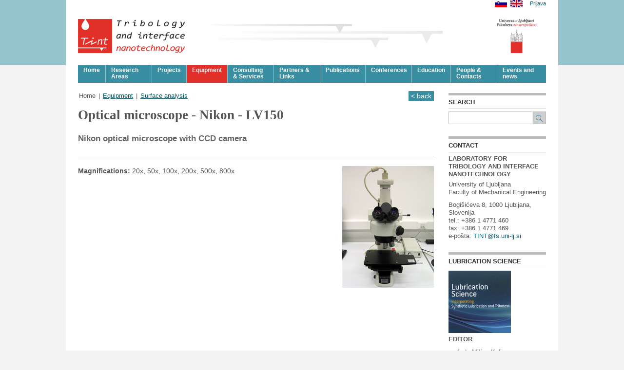

--- FILE ---
content_type: text/html; charset=UTF-8
request_url: https://www.tint.fs.uni-lj.si/en/equipment/surface_analysis/2015031210355533/optical_microscope__nikon__lv150/
body_size: 4514
content:
<!DOCTYPE html PUBLIC "-//W3C//DTD XHTML 1.0 Transitional//EN" "http://www.w3.org/TR/xhtml1/DTD/xhtml1-transitional.dtd">
<html xmlns="http://www.w3.org/1999/xhtml" xml:lang="en" lang="en">
<head>		
	<title>Optical microscope - Nikon - LV150 - Surface analysis - Equipment - Home</title>

	<meta http-equiv="content-type" content="text/html; charset=UTF-8" />
	<meta name="description" content="Laboratory for tribology and interface nanotechnology (L-TINT), with nearly 20 experts, is recognized domestically and worldwide for providing research and technological solutions in the fields of surface and interface nanotechnology, boundary lubrication and tribochemistry, for the development of functional surfaces and contact engineering and for management of friction and wear mechanisms in systems with conventional and nonconventional materials at nano and macro scale. With a leading role in the field of environmentally friendly, green lubrication technologies the TINT group can provide a comprehensive and effective sustainable treatment of the most demanding tribological problems in engineering systems.
" />
	<meta name="keywords" content="laboratory, analysis, friction, wear, lubrication, surfaces, interfaces, nanotechnology, tribology, sliding, green technology, tribochemistry" />
	<meta name="copyright" content="Copyright Arctur d. o. o. All rights reserved." />
	<meta name="author" content="Arctur d.o.o." />
	<meta content="width=device-width; initial-scale=0.6666; maximum-scale=1.0; minimum-scale=0.6666" name="viewport">
	<meta name="google-site-verification" content="ajEUNT6pjPzrjbhjaIV3xKw2jO-ZvSKwFyAaR0_rKqY" />
	<link rel="icon" type="image/x-icon" href="/favicon.ico?v2" />
	<link rel="shortcut icon" type="image/x-icon" href="/favicon.ico?v2" />
	
	<link rel="stylesheet" href="/css/style.css?v18" type="text/css" />
	<link rel="stylesheet" href="/css/datePicker.css" type="text/css" media="all" />
	<link rel="alternate" type="application/rss+xml" href="/rss/rss.php" title="Novice" />
	
	<!--[if IE 7]>
	<link href="/css/ie7.css" rel="stylesheet" type="text/css" media="all" />
	<![endif]-->
	<!--[if IE 8]>
	<link href="/css/ie8.css" rel="stylesheet" type="text/css" media="all" />
	<![endif]-->
	
	<script type="text/javascript" src="/flash/video/ufo.js"></script>
	<script type="text/javascript" src="/js/jquery-1.11.1.min.js"></script>
	<script type="text/javascript" src="/js/jquery.autocomplete.js"></script>
	<script type="text/javascript" src="/js/functions.js"></script>
   	<script type="text/javascript" src="/js/jquery_arctur.js?v13"></script>
   	<script type="text/javascript" src="/js/masonry.min.js"></script>
   	<script type="text/javascript" src="/js/shadowbox/shadowbox-2.0.js"></script>
	<script type="text/javascript" src="/js/shadowbox/skin/classic/skin.js"></script>
	<script type="text/javascript" src="/js/date.js"></script>
	<script type="text/javascript" src="/js/jquery.datePicker.js"></script>
	<script type="text/javascript" src="/js/jquery.carouFredSel-6.2.1-packed.js"></script>
	<!--<script type="text/javascript" src="//use.typekit.net/acr6sam.js"></script>-->
	<!--<script type="text/javascript">try{Typekit.load();}catch(e){}</script>-->
	
	<script type="text/javascript">		
		Shadowbox.loadSkin('classic', '/js/shadowbox/skin'); // use the "classic" skin
		Shadowbox.loadLanguage('eng', '/js/shadowbox/lang'); 
		Shadowbox.loadPlayer(['flv'], '/js/shadowbox/player'); // use img and qt players
		window.onload = Shadowbox.init;
	</script>
</head><body id="body-content">
	<div id="container-wrapper">
		<div id="container">
			<div id="header" class="header-eng">
					<em><a href="/en/">Tribologija in površinska nanotehnologija</a></em>

<div id="menu-area" class="menu-eng">
	<ul id="main-menu"><li class="menu-level1"><a class="menu-level1" href="/en/"><span class="menu-level1">Home</span></a></li><li id="m-m-1" class="menu-level1 menu-level1-no-children first"><a href="/en/research_areas/" class="menu-level1"><span class="menu-level1">Research Areas</span></a></li>
<li id="m-m-29" class="menu-level1 menu-level1-no-children" style="display:none;"><a href="/en/intro_eng/" class="menu-level1"><span class="menu-level1">Intro</span></a></li>
<li id="m-m-2" class="menu-level1 menu-level1-has-children"><a href="/en/projects/" class="menu-level1"><span class="menu-level1">Projects</span></a>
<ul class="menu-level2">
<li id="m-m-33" class="menu-level2 menu-level2-no-children first"><a href="/en/projects/current_projects/" class="menu-level2"><span class="menu-level2">Current projects</span></a></li>
<li id="m-m-34" class="menu-level2 menu-level2-no-children"><a href="/en/projects/past_projects/" class="menu-level2"><span class="menu-level2">Past projects</span></a></li>
</ul>
</li>
<li id="m-m-3" class="menu-level1 menu-level1-open menu-level1-has-children"><a href="/en/equipment/" class="menu-level1"><span class="menu-level1">Equipment</span></a>
<ul class="menu-level2">
<li id="m-m-24" class="menu-level2 menu-level2-no-children first"><a href="/en/equipment/tribology/" class="menu-level2"><span class="menu-level2">Tribology</span></a></li>
<li id="m-m-25" class="menu-level2 menu-level2-open menu-level2-no-children"><a href="/en/equipment/surface_analysis/" class="menu-level2"><span class="menu-level2">Surface analysis</span></a></li>
<li id="m-m-26" class="menu-level2 menu-level2-no-children"><a href="/en/equipment/lubricant_analyses/" class="menu-level2"><span class="menu-level2">Lubricant analyses</span></a></li>
<li id="m-m-28" class="menu-level2 menu-level2-no-children"><a href="/en/equipment/diagnostic_analyses/" class="menu-level2"><span class="menu-level2">Diagnostic analyses</span></a></li>
</ul>
</li>
<li id="m-m-4" class="menu-level1 menu-level1-has-children"><a href="/en/consulting_services/" class="menu-level1"><span class="menu-level1">Consulting &amp; Services</span></a>
<ul class="menu-level2">
<li id="m-m-35" class="menu-level2 menu-level2-no-children first"><a href="/en/consulting_services/consulting/" class="menu-level2"><span class="menu-level2">Consulting</span></a></li>
<li id="m-m-36" class="menu-level2 menu-level2-no-children"><a href="/en/consulting_services/measurements/" class="menu-level2"><span class="menu-level2">Measurements</span></a></li>
</ul>
</li>
<li id="m-m-5" class="menu-level1 menu-level1-has-children"><a href="/en/partners_links/" class="menu-level1"><span class="menu-level1">Partners &amp; Links</span></a>
<ul class="menu-level2">
<li id="m-m-6" class="menu-level2 menu-level2-no-children first"><a href="/en/partners_links/partners_in_slovenia_and_abroad/" class="menu-level2"><span class="menu-level2">Partners in Slovenia and abroad</span></a></li>
<li id="m-m-7" class="menu-level2 menu-level2-no-children"><a href="/en/partners_links/chair_for_tribology_and_maintenance_systems/" class="menu-level2"><span class="menu-level2">Chair for Tribology and Maintenance Systems</span></a></li>
<li id="m-m-8" class="menu-level2 menu-level2-no-children"><a href="/en/partners_links/laboratory_for_power_control_hydraulics_(lpkh)/" class="menu-level2"><span class="menu-level2">Laboratory for power-control hydraulics (LPKH)</span></a></li>
<li id="m-m-9" class="menu-level2 menu-level2-no-children"><a href="/en/partners_links/slovenian_society_for_tribology/" class="menu-level2"><span class="menu-level2">Slovenian Society for Tribology</span></a></li>
</ul>
</li>
<li id="m-m-10" class="menu-level1 menu-level1-has-children"><a href="/en/publications/" class="menu-level1"><span class="menu-level1">Publications</span></a>
<ul class="menu-level2">
<li id="m-m-43" class="menu-level2 menu-level2-no-children first"><a href="/en/publications/open_access/" class="menu-level2"><span class="menu-level2">Open Access</span></a></li>
<li id="m-m-11" class="menu-level2 menu-level2-no-children"><a href="/en/publications/papers/" class="menu-level2"><span class="menu-level2">Papers</span></a></li>
<li id="m-m-12" class="menu-level2 menu-level2-no-children" style="display:none;"><a href="#" class="menu-level2"><span class="menu-level2">Conferences</span></a></li>
<li id="m-m-13" class="menu-level2 menu-level2-no-children"><a href="/en/publications/books/" class="menu-level2"><span class="menu-level2">Books</span></a></li>
<li id="m-m-14" class="menu-level2 menu-level2-no-children"><a href="/en/publications/course_material/" class="menu-level2"><span class="menu-level2">Course material</span></a></li>
<li id="m-m-15" class="menu-level2 menu-level2-no-children"><a href="/en/publications/patents/" class="menu-level2"><span class="menu-level2">Patents</span></a></li>
<li id="m-m-16" class="menu-level2 menu-level2-no-children"><a href="/en/publications/phd_theses/" class="menu-level2"><span class="menu-level2">PhD theses</span></a></li>
</ul>
</li>
<li id="m-m-17" class="menu-level1 menu-level1-has-children"><a href="/en/conference/" class="menu-level1"><span class="menu-level1">Conferences</span></a>
<ul class="menu-level2">
<li id="m-m-18" class="menu-level2 menu-level2-no-children first"><a href="/en/conference/conference_polytrib/" class="menu-level2"><span class="menu-level2">Conference POLYTRIB</span></a></li>
<li id="m-m-19" class="menu-level2 menu-level2-no-children"><a href="/en/conference/conference_slotrib/" class="menu-level2"><span class="menu-level2">Conference SLOTRIB</span></a></li>
<li id="m-m-20" class="menu-level2 menu-level2-no-children"><a href="/en/conference/conference_ecotrib/" class="menu-level2"><span class="menu-level2">Conference ECOTRIB</span></a></li>
</ul>
</li>
<li id="m-m-22" class="menu-level1 menu-level1-has-children"><a href="/en/education/" class="menu-level1"><span class="menu-level1">Education</span></a>
<ul class="menu-level2">
<li id="m-m-32" class="menu-level2 menu-level2-no-children first" style="display:none;"><a href="/en/education/educational_news/" class="menu-level2"><span class="menu-level2">Educational news</span></a></li>
<li id="m-m-37" class="menu-level2 menu-level2-no-children"><a href="/en/education/1_level/" class="menu-level2"><span class="menu-level2">1. Bachelor</span></a></li>
<li id="m-m-38" class="menu-level2 menu-level2-no-children"><a href="/en/education/2_level/" class="menu-level2"><span class="menu-level2">2. Master</span></a></li>
<li id="m-m-40" class="menu-level2 menu-level2-no-children"><a href="/en/education/tribos_2 _level_international/" class="menu-level2"><span class="menu-level2">Joint European Master in Tribology of Surfaces and Interfaces - TRIBOS+</span></a></li>
<li id="m-m-39" class="menu-level2 menu-level2-no-children"><a href="/en/education/3_level/" class="menu-level2"><span class="menu-level2">3. PhD/Doctoral</span></a></li>
<li id="m-m-44" class="menu-level2 menu-level2-no-children"><a href="/en/education/greentribos_–_joint_european_doctorate_itn_ejd/" class="menu-level2"><span class="menu-level2">GreenTRIBOS – Joint European Doctorate ITN EJD</span></a></li>
</ul>
</li>
<li id="m-m-23" class="menu-level1 menu-level1-no-children"><a href="/en/people_contact/" class="menu-level1"><span class="menu-level1">People &amp; Contacts</span></a></li>
<li id="m-m-30" class="menu-level1 menu-level1-no-children" style="display:none;"><a href="/en/search/" class="menu-level1"><span class="menu-level1">Search</span></a></li>
<li id="m-m-21" class="menu-level1 menu-level1-has-children"><a href="/en/events_and__news/" class="menu-level1"><span class="menu-level1">Events and  news</span></a>
<ul class="menu-level2">
<li id="m-m-42" class="menu-level2 menu-level2-no-children first"><a href="/en/events_and__news/newsletter_archive/" class="menu-level2"><span class="menu-level2">Newsletter archive</span></a></li>
</ul>
</li>
<li id="m-m-31" class="menu-level1 menu-level1-no-children" style="display:none;"><a href="/en/lubrication_science_eng/" class="menu-level1"><span class="menu-level1">Lubrication Science</span></a></li>
<li id="m-m-9999" class="menu-level1 menu-level1-no-children" style="display:none;"><a href="/en/kolofon/" class="menu-level1"><span class="menu-level1">Kolofon</span></a></li>
</ul><script type="text/javascript">closeList("main-menu", "menu-level", 2)</script></div>

<a id="sign-in" target="_blank" href="http://tint.fs.uni-lj.si/ads">Prijava</a>


<a id="lang-eng" href="/en/" title="English">English</a>
<a id="lang-slo" href="/oprema/povrsinske_analize/" title="Slovensko">Slovensko</a>

			</div>		
			<div id="content">
				<div id="text-content-container">
					<div id="breadcrumbs"><a id="breadcrumbs-home" href="/en/">Home</a> | <a href="/en/equipment/" title="Equipment">Equipment</a> | <a href="/en/equipment/surface_analysis/" title="Surface analysis">Surface analysis</a></div>					<div id="back-to-list"><a href="javascript: history.back()" id="back-to">&lt; back</a></div>
					<h1>Optical microscope - Nikon - LV150</h1>
					<p class="abstract">Nikon optical microscope with CCD camera</p><a href="/mma/nikonopticnimikroskopge/2015030615141763/mid/" title="" target="_blank" rel="lightbox[2015030615141763]"><img id="photo-list-lead-image" src="/mma/nikonopticnimikroskopge/2015030615141763/min/equipment/" width="188" alt="" /></a><p><strong>Magnifications:</strong> 20x, 50x, 100x, 200x, 500x, 800x</p><div style="clear:both;"></div>				</div>
			</div>
			<div id="sidebar">
					
	<div id="search">
		<h2 class="sidebar-title">Search</h2><form id="search-mini-form" name="search-mini-form" action="/en/search/" method="post">	<input type="text" name="search-field" id="input-search-mini" class="disableAutoComplete" value="" />	<input class="input-submit" type="submit" value="" />	<input type="hidden" name="_submit_check" value="1" /></form>	</div>

	<div id="business-card">
		<h2 class="sidebar-title">Contact</h2><h2>Laboratory for tribology and interface nanotechnology</h2><p>University of Ljubljana<br />Faculty of Mechanical Engineering</p><p>Bogišićeva 8, 1000 Ljubljana, Slovenija<br />tel.: +386 1 4771 460<br />fax: +386 1 4771 469<br />e-pošta: <script type="text/javascript">mDec('WLQWCiv1xql0om1vl', 'WLQWCiv1xql0om1vl', '', '');</script></p>	</div>

	<div id="lubrication-science">
		<h2 class="sidebar-title">Lubrication Science</h2><a target="_blank" href="https://onlinelibrary.wiley.com/journal/15576833"><img src="/mma/lubricationsciencewileyurednikdrmkalin/2015030615141571/mid/lubricationScie/" alt="" /></a><p><strong>EDITOR</strong></p> <p>prof. dr. Mitjan Kalin<br /> <script type="text/javascript">mDec('plwmdq1ndolqCiv1xql0om1vl_', 'plwmdq1ndolqCiv1xql0om1vl', '', '');</script></p><p class="lub-enter-link"><a target="_blank" href="https://onlinelibrary.wiley.com/journal/15576833">See magazine...</a></p>	</div>

	<div id="news-sidebar">
		<h2 class="sidebar-title">News</h2>
		<ul class="news-list grid"><li class="grid-item"><span class="date">2025-12-22</span><h3><a href="/en/events_and__news/2025122209393692/2nd_patron_consortitum_meeting_&amp;_training/" title="2nd PATRON consortitum meeting &amp; Training">2nd PATRON consortitum meeting &amp; Training</a></h3></li><li class="grid-item"><span class="date">2025-10-07</span><h3><a href="/en/events_and__news/2025100714013993/50th_leedslyon_symposium_on_tribology_2025/" title="50th Leeds-Lyon Symposium on Tribology 2025">50th Leeds-Lyon Symposium on Tribology 2025</a></h3></li><li class="grid-item"><span class="date">2025-10-07</span><h3><a href="/en/events_and__news/2025100713562607/prof_dr_mitjan_kalin_receives_the_highest_academic_honor_in_the_field_of_tribology__the_asme_mayo_d_hersey_award/" title="Prof. Dr. Mitjan Kalin Receives the Highest Academic Honor in the Field of Tribology – the ASME Mayo D. Hersey Award">Prof. Dr. Mitjan Kalin Receives the Highest Academic Honor in the Field of Tribology – the ASME Mayo D. Hersey Award</a></h3></li><li class="grid-item"><span class="date">2025-10-07</span><h3><a href="/en/events_and__news/2025100713104580/conference_ecotrib_2025/" title="Conference ECOTRIB 2025">Conference ECOTRIB 2025</a></h3></li></ul><ul class="link-list"><li class="news-archive-link"><a href="/en/events_and__news/" title="Archive">Archive...</a></li></ul>	</div>

	<div id="banners-wrapper">
		<h2 class="sidebar-title">Links</h2>
		<ul id="banners-list"><li><a href="http://www.fs.uni-lj.si/" target="_blank"><img class="banner" src="/mma_bin.php?id=2022110714311804&amp;src=min&amp;set=banner" alt="" /></a></li><li><a href="http://www.uni-lj.si/" target="_blank"><img class="banner" src="/mma_bin.php?id=2015040713400678&amp;src=min&amp;set=banner" alt="" /></a></li></ul>	</div>
	
			</div>			
		</div>
		<div id="footer">
			<p>Copyright TINT 2015 Powered by <a href="/en/kolofon/">Arctur</a></p>		</div>		
	</div>
	<script>
  (function(i,s,o,g,r,a,m){i['GoogleAnalyticsObject']=r;i[r]=i[r]||function(){
  (i[r].q=i[r].q||[]).push(arguments)},i[r].l=1*new Date();a=s.createElement(o),
  m=s.getElementsByTagName(o)[0];a.async=1;a.src=g;m.parentNode.insertBefore(a,m)
  })(window,document,'script','https://www.google-analytics.com/analytics.js','ga');

  ga('create', 'UA-81410866-1', 'auto');
  ga('send', 'pageview');

</script><script defer type="text/javascript" src="https://services.arctur.si/js/cookieLaw.php?lng=eng&amp;bgColor=5B5B5B&amp;bgButtonColor=BA2422&amp;color=FFFFFF&amp;buttonPos=&amp;gm=true&amp;fb=true&amp;yt=true&amp;vimeo=true&amp;refuse=true"></script></body>
</html>

--- FILE ---
content_type: text/css
request_url: https://www.tint.fs.uni-lj.si/css/style.css?v18
body_size: 9054
content:
/* 
 *  Table Of Sections
 *
 *  1. Reset
 *  2. Basic Elements
 *  3. Generic Classes
 *  4. Header
 *  5. Content
 *  6. Sidebar
 *  7. Footer
 *  8. Navigation
 *  9. Forms
 * 10. Modules
 * 11. Print styles
 *
 */

@media screen, projection {

	/* Reset  - do NOT modify!
	-------------------------------------*/
	html, body, div, span, applet, object, iframe,
	h1, h2, h3, h4, h5, h6, p, blockquote, pre,
	a, abbr, acronym, address, big, cite, code,
	del, dfn, em, img, ins, kbd, q, s, samp,
	small, strike, strong, sub, sup, tt, var,
	b, u, i, center,
	dl, dt, dd, ol, ul, li,
	fieldset, form, label, legend,
	table, caption, tbody, tfoot, thead, tr, th, td,
	article, aside, canvas, details, embed, 
	figure, figcaption, footer, header, hgroup, 
	menu, nav, output, ruby, section, summary,
	time, mark, audio, video {
		margin: 0;
		padding: 0;
		border: 0;
		font-size: 100%;
		font: inherit;
		vertical-align: baseline;
	}
	/* HTML5 display-role reset for older browsers */
	article, aside, details, figcaption, figure, 
	footer, header, hgroup, menu, nav, section {
		display: block;
	}
	body {
		line-height: 1;
	}
	ol, ul {
		list-style: none;
	}
	blockquote, q {
		quotes: none;
	}
	blockquote:before, blockquote:after,
	q:before, q:after {
		content: '';
		content: none;
	}
	table {
		border-collapse: collapse;
		border-spacing: 0;
	}
	
	sup {
		vertical-align: super;
		font-size: 70%;
	}

	sub {
		vertical-align: sub;
		font-size: 70%;
	} 		




	/* Basic Elements
	-------------------------------------*/
	html, body { height: 100%; }

	body {
		font-family: Arial,​Verdana,​sans-serif;
		font-weight: 400;
		font-size: 62.5%; /* 1em = 10px */
		line-height: 1.5em;
		color: #545454;
		background: #f3f3f3 url('../images/backgrounds/bgnd-vertical_line.jpg') left top repeat-x;	
	}
	
	strong { font-weight: bold; }
	
	em { font-style: italic; }
	
	#container-wrapper {
		margin: 0 auto;
		width: 1010px;
		position: relative;
		padding: 0px;
		font-size: 1.4em;
		line-height: 1.5em;		
		letter-spacing: 0px;
	}
	
	#container {
		float: left;
		width: 960px;
		padding: 0px 25px 0px 25px;		
		background: white;
	}
	

	/* Generic Classes
	-------------------------------------*/

	/* --- Photo list --- */
	
	.photo-list {
		float: left;
		width: 100%;
		margin-top: 10px;
	}

	.photo-list .item {
		width: 198px; 
		float: left;
		background: none repeat scroll 0 0 #f7f7f7;
		margin: 0 20px 20px 0;
		padding: 10px 5px 0 5px;
		text-align: center;
	}
	
	.photo-list dt {
		clear: both;
		width: 100%;
	}
	
	#content .photo-list dt h2 {
		font-size: 1.2em;
		padding: 0px 0px 10px 0px;
	}
	
	#text-content-container dt h2 a:link, #text-content-container dt h2 a:visited, #text-content-container dt h2 a:hover, #text-content-container dt h2 a:active {
		text-decoration: none;
	}
	
	#text-content-container dt h2 a:hover { color: #333; }

	.photo-list dd.picture { width: 100%; margin-bottom: 5px; }
	#text-content-container .photo-list dd.picture img { max-height: 120px; }

	.photo-list dd.summary { width: 100%; }
	#text-content-container .photo-list dd.summary p { text-align: center; }
	#text-content-container .photo-list dd.summary a { color: #545454; text-decoration: none;}

	.photo-list dd.clearer { margin-bottom: 0px; }

	#photo-list-lead-image {
		float: right;
		margin: 0 0 3px 25px;
	}


	/* --- Messages --- */

	.error {
		display: block;
		color: #B90000;
		font-weight: bold;
		margin: 1em 0
	}

	.notice {
		display: block;
		color: #00A600;
		font-weight: bold;
		margin: 1em 0
	}


	/* --- Other --- */

	img.left {
		float: left;
		margin: 4px 15px 4px 0px;
	}

	img.right {
		float: right;
		margin: 4px 0px 4px 15px;
	}

	/* use to clear floats */
	.clearer {
		clear: both;
		display: block;
		height: 1px;
		margin-bottom: -1px;
		font-size: 1px;
		line-height: 1px
	}

	.hidden { display: none }
	
	.break-word { word-wrap: break-word; }
	
	.group:after {
		content: ".";
		display: block;
		height: 0;
		clear: both;
		visibility: hidden;
	}




	/* Header
	-------------------------------------*/
	#header {
		position: relative;
		float: left;
		width: 100%;
		height: 171px;
		background: url('../images/backgrounds/bgnd-header.jpg') 240px 39px no-repeat;
	}
	
	#header h1, #header em {
		position: relative;
		float: left;
		width: 221px;
		height: 70px;
		display: block;
		margin: 39px 0px 0px 0px;
	}

	#header h1 a:link, #header h1 a:visited, #header h1 a:hover, #header h1 a:active,
	#header em a:link, #header em a:visited, #header em a:hover, #header em a:active {
		background: url('../images/backgrounds/logo-slo.png') left top no-repeat;
		display: block;
		width: 100%;
		height: 100%;
		text-indent: -9999px;
		overflow: hidden;
	}
	
	#header.header-eng h1 a:link, #header.header-eng h1 a:visited, #header.header-eng h1 a:hover, #header.header-eng h1 a:active,
	#header.header-eng em a:link, #header.header-eng em a:visited, #header.header-eng em a:hover, #header.header-eng em a:active {
		background-image: url('../images/backgrounds/logo-eng.png');
	}
	
	#menu-area {
		position: relative;
		float: left;
		width: 100%;
		margin-top: 24px;
		height: 37px;
		background: #398fa1;
		top: 0px;
		left: 0px;
		z-index: 10;
	}
	
	a#lang-eng:link, a#lang-eng:visited, a#lang-eng:hover, a#lang-eng:active,
	a#lang-slo:link, a#lang-slo:visited, a#lang-slo:hover, a#lang-slo:active {
		display: block;
		width: 25px;
		height: 15px;
		overflow: hidden;
		text-indent: -9999px;
		position: absolute;
		top: 0px;
		right: 48px;
		background: url('../images/backgrounds/bgnd-flag-eng.png') left bottom no-repeat;
	}
	
	a#lang-slo:link, a#lang-slo:visited, a#lang-slo:hover, a#lang-slo:active {
		background-image: url('../images/backgrounds/bgnd-flag-slo.png');
		right: 80px;
	}
	
	a#sign-in:link, a#sign-in:visited, a#sign-in:hover, a#sign-in:active {
		position: absolute;
		top: 2px;
		right: 0px;
		color: #045667;
		text-decoration: none;
		font-size: 0.8em;
		line-height: 1em;
	}
	
	a#sign-in:hover { text-decoration: underline; }

	/* Entry
	-------------------------------------*/
	
	#entry {
		float: left;
		width: 730px;
		padding: 20px 0px 20px 0px;
	}	
	
	#intro-wrapper {
		float: left;
		width: 100%;
		height: 400px;
		background: white;
	}
	
	#intro {
		position: relative;
		float: left;
		width: 730px;
		height: 400px;
		overflow: hidden;
	}
	
	.slide {
		position: relative;
		float: left;
		width: 730px;
		height: 400px;
	}
	
	.slide-text {
		position: absolute;
		padding: 11px 15px 15px 15px;
		width: 700px;
		background: #E12F29;
		bottom: 0px;
		left: 0px;
		z-index: 2;
	}
	
	.slide-text h2 {
		float: left;
		width: 100%;
		font-weight: 400;
		font-size: 1.75em;
		line-height: 1.1em;
		margin-bottom: 8px;			
		font-family: ​Georgia, "Times New Roman",​ serif;
	}
	
	.slide-text p {
		float: left;
		width: 100%;
		font-size: 1em;
		line-height: 1.5em;
		text-align: justify;
	}
	
	.slide-text h2 a:link, .slide-text h2 a:visited, .slide-text h2 a:hover, .slide-text h2 a:active {
		color: white;
		text-decoration: none;
	}
	
	.slide-text a:link, .slide-text a:visited, .slide-text a:hover, .slide-text a:active {
		color: white;
		text-decoration: none;
	}
	
	#news-area {
		position: relative;
		float: left;
		width: 730px;
		padding: 25px 0px 0px 0px;
	}
		
	#entry .news-list {
		float: left;
		width: 100%;
	}
	
	#entry .news-list li {
		float: left;
		padding: 0px 15px 0px 15px;
		width: 335px;
		padding-bottom: 25px;
	}
	
	#entry .news-list li.clearer {
		float: left;
		width: 100%;
		padding: 0px;
	}
	
	#entry .news-list a.news-img {
		position: relative;
		display: block;
		z-index: 4;
		float: right;
	}
	
	#entry .news-list img {
		float: right;
		max-width: 130px;
		margin: 4px 0px 5px 15px;
		z-index: 3;
		display: block;
	}
	
	#entry .news-list h3 {
		position: relative;
		font-family:	Georgia,​"Times New Roman",​Times,​serif;
		font-weight: 700;
		font-size: 1em;
		line-height: 1.3em;
		padding: 0px 0px 2px 0px;
	}	
	
	#entry .news-list h3 a:link, #entry .news-list h3 a:visited, #entry .news-list h3 a:hover, #entry .news-list h3 a:active {
		color: #045667;
		text-decoration: none;
	}
	
	#entry .news-list h3 a:hover { color: #333; }
	
	#entry .news-list p {
		font-size: 1em;
		line-height: 1.5em;
		text-align: justify;
	}
	
	#entry .news-list p.news-more { padding-bottom: 0px; }
	
	.news-list p.news-more a:link, .news-list p.news-more a:visited, .news-list p.news-more a:hover, .news-list p.news-more a:active {
		color: #c6c6c6;
		text-decoration: underline;
	}
	
	.news-list p.news-more a:hover { color: #333; }

	img.nws-item {
		float: right;
		margin: 6px 0px 4px 15px;
	}


	/* Content
	-------------------------------------*/

	#content {
		float: left;
		width: 730px;
		padding: 20px 0px 20px 0px;
		line-height: 1.5em;
	}

	#content h1 {
		float: left;
		width: 100%;
		font-family: ​Georgia, "Times New Roman",​ serif;
		font-weight: 700;
		font-size: 1.9em;
		line-height: 1em;
		margin-bottom: 23px;
		letter-spacing: 0px;
	}
	
	#content h2, #content h4 {
		font-family: ​Georgia, "Times New Roman",​ serif;
		font-weight: 400;
		font-size: 1.55em;
		line-height: 1.1em;
		margin: 0px 0px 0px 0px;
		color: #045667;
	}
	
	#content h2.title, #content h5 {
		font-family: ​Georgia, "Times New Roman",​ serif;
		float: left;
		border-bottom: 1px solid #545454;
		margin: 0px 0px 15px 0px;
		width: 100%;
		color: #333;
		font-size: 1.7em;
	}
	
	#content h2.artical-title a:link, #content h2.artical-title a:visited, #content h2.artical-title a:hover, #content h2.artical-title a:active {
		color: #333;
		text-decoration: none;
	}
	
	#content h2.artical-title a:hover { color: #398fa1; }
	
	#content h2.submodul-title {
		border-top: 1px solid #cececf;
		margin: 13px 0px 3px 0px;
		padding-top: 25px;
	}

	#text-content-container { position: relative;}
	
	#text-content-container h3 { 
		font-size: 1.2em; 
	}

	#text-content-container p {
		padding-bottom: 1em;
		text-align: justify;
	}
	
	#text-content-container p.abstract {
		font-size: 1.2em;
		line-height: 1.5em;
		padding: 0px 0px 23px 0px;
		border-bottom: 1px solid #cdcdce;
		margin-bottom: 20px;
		font-family:	Georgia,​"Times New Roman",​Times,​serif;
		font-weight: 700;
		color: #666;		
		text-align: justify;
	}	
	
	#text-content-container p.arch-abstract {
		font-size: 1em;
	}
	
	#text-content-container p.no-line { 
		border: none; 
		padding-bottom: 0px;
	}

	#text-content-container a:link, #text-content-container a:visited, #text-content-container a:hover, #text-content-container a:active {
		color: #045667;
		text-decoration: underline;
	}
	
	#text-content-container a:hover { text-decoration: none; }
	
	#back-to-list {
		float: right;
	}
	
	#text-content-container a#back-to:link, 
	#text-content-container a#back-to:visited, 
	#text-content-container a#back-to:hover, 
	#text-content-container a#back-to:active {
		float: right;
		color: white;
		text-decoration: none;
		margin-top: -36px;
		background: #398fa1;
		padding: 0px 5px 0px 5px;
	}
	
	#text-content-container a#back-to:hover { background: #e12f29; }


	/* --- video --- */

	span.video-placeholder {
		clear: both;
		padding: .7em 0px .7em 0px;
		display: block;
	}


	/* --- unsorted list --- */

	#text-content-container ul { padding-bottom: 1em; }
	#text-content-container ul ul { margin-left: 1.5em; padding-top: 1em;}

	#text-content-container ul li {
		margin-bottom: 5px;
		list-style-type: square;
		list-style-position: outside;
		margin-left: 15px;
	}
	
	#text-content-container ul.news-archive { 
		float: left;
		width: 100#;
	}
	
	#text-content-container ul.news-archive li { 
		list-style-type: none; 
		padding: 0px;
		margin: 0px 0px 10px 0px;
	}
	
	#text-content-container ul.news-archive h2 a:link, #text-content-container ul.news-archive h2 a:visited,
	#text-content-container ul.news-archive h2 a:hover, #text-content-container ul.news-archive h2 a:active {
		text-decoration: none;
	}
	
	#text-content-container ul.news-archive h2 a:hover { text-decoration: underline; }
	
	#text-content-container ul.news-archive li img {
		float: right;
		margin-left: 15px;
		max-width: 130px;
	}
	
	#text-content-container ul.nws32 h2 { font-size: 1.4em; }
	
	#people {
		width: 370px;
		float: left;
		margin-right: 30px;
	}
	
	#map {
		margin-top: -24px;
		width: 330px;
		float: left;
	}
	
	#map p { padding-bottom: 0px; }
	
	#text-content-container ul.modul-list, #text-content-container ul.modul-list li {
		float: left;
		width: 100%;
		/* width: 882px; */
	}
	
	#text-content-container ul.modul-list li {
		list-style-type: none;
		padding: 0px 0px 0px 0px;
		margin: 0px 0px 15px 0px;
	}
	
	#text-content-container ul.education li { margin-bottom: 10px; }
	
	#text-content-container ul.modul-list li img {
		float: right;
		margin: 4px 0px 0px 15px;
		max-width: 130px;
	}
	
	#text-content-container ul.modul-list li h2 a:link, #text-content-container ul.modul-list li h2 a:visited,
	#text-content-container ul.modul-list li h2 a:hover, #text-content-container ul.modul-list li h2 a:active {
		text-decoration: none;
		color: #045667;
	}
	
	#text-content-container ul.modul-list li h2 a:hover { text-decoration: underline ; }
	
	#text-content-container ul.modul-list li p { padding: 4px 0px 0px 0px; }
	
	#text-content-container ul.modul-list li p a:link, #text-content-container ul.modul-list li p a:visited, 
	#text-content-container ul.modul-list li p a:hover, #text-content-container ul.modul-list li p a:active {
		color: #545454;
		text-decoration: none;
	}
	
	#text-content-container ul.submodul-list li { padding-bottom: 5px; }
	
	#text-content-container ul.submodul-list li a:link, #text-content-container ul.submodul-list li a:visited, 
	#text-content-container ul.submodul-list li a:hover, #text-content-container ul.submodul-list li a:active {
		text-decoration: none;
	}
	
	#text-content-container ul.submodul-list li a:hover { text-decoration: underline; }
	
	#text-content-container ul.submodul-list li.top-ten-more, #text-content-container ul.submodul-list li.top-ten-less { list-style-type: none; }
	
	#text-content-container ul.submodul-list li.other-ten, #text-content-container ul.submodul-list li.top-ten-less {
		display: none;
	}
	
	#text-content-container ul.artical-list { padding-bottom: 0px; }
	
	#text-content-container ul.artical-list li { 
		margin-left: 0px;
		list-style-type: none;
		padding-bottom: 5px;
		margin-left: 46px;
	}
	
	#text-content-container ul#slotrib-list li { margin-left: 0px; }
	
	#text-content-container h2.artical-title { margin-bottom: 0px; }
	
	#text-content-container ul.artical-list h3 {
		font-size: 1.1em;
		line-height: 1em;
		margin-bottom: 5px;
		font-weight: bold;
		color: #045667;
	}
	
	#text-content-container ul.artical-list h3 span {
		font-weight: normal;
		color: #545454;
		font-size: 0.9em;
	}
	
	#text-content-container ul.artical-list h3 a:link, #text-content-container ul.artical-list h3 a:visited,
	#text-content-container ul.artical-list h3 a:hover, #text-content-container ul.artical-list h3 a:active {
		text-decoration: none;
	}
	
	#text-content-container ul.artical-list h3 a:hover { text-decoration: underline; }
	
	#text-content-container ul.artical-list p {
		font-size: 1em;
		line-height: 1em;
	}
	
	#text-content-container #people ul.modul-list li { margin-bottom: 5px; }
	
	#text-content-container #people ul.modul-list h2, #text-content-container ul.education h2 {
		font-size: 1.4em;
	}
	
	/* --- numbered list --- */

	#text-content-container ol { padding-bottom: 1em; }

	#text-content-container ol li {
		margin-bottom: 0px;
		list-style-type: decimal;
		list-style-position: inside;
	}


	/* --- Attachments list --- */

	#text-content-container ul.attachments-list li { list-style-type: none; }


	/* --- tables --- */

	#text-content-container table th {
		padding: .3em .5em;
		border: 1px solid #999;
		font-weight: bold;
		text-align: left;
	}

	#text-content-container table td {
		padding: .3em .5em;
		border: 1px solid #999;
	}

	#text-content-container table caption {
		margin-bottom: .3em;
		text-align: left;
		font-weight: bold;
	}


	/* --- Icons in content --- */

	#text-content-container a.lipdf {
		padding: .2em 0 .1em 19px;
		background: transparent url(../images/pdf.gif) 0% .2em no-repeat;
	}

	#text-content-container a.lidoc {
		padding: .2em 0 .1em 19px;
		background: transparent url(../images/doc.gif) 0% .2em no-repeat;
	}

	#text-content-container a.lixls,
	#text-content-container a.lixlsx {
		padding: .2em 0 .1em 19px;
		background: transparent url(../images/xls.gif) 0% .2em no-repeat;
	}

	#text-content-container a.lippt {
		padding: .2em 0 .1em 19px;
		background: transparent url(../images/ppt.gif) 0% .2em no-repeat;
	}

	#text-content-container a.lizip {
		padding: .2em 0 .1em 19px;
		background: transparent url(../images/zip.gif) 0% .2em no-repeat;
	}

	#text-content-container a.liai {
		padding: .2em 0 .1em 19px;
		background: transparent url(../images/ai.gif) 0% .2em no-repeat;
	}

	#text-content-container a.liexe {
		padding: .2em 0 .1em 19px;
		background: transparent url(../images/exe.gif) 0% .2em no-repeat;
	}

	#text-content-container a.liimage {
		padding: .2em 0 .1em 19px;
		background: transparent url(../images/file.gif) 0% .2em no-repeat;
	}


	/* --- Search results --- */

	#search-main-form { margin-bottom: 1em }

	#text-content-container .search-results-row a:link, #text-content-container .search-results-row a:visited, #text-content-container .search-results-row a:hover, #text-content-container .search-results-row a:active {
		font-size: 1em;
		font-weight: bold;
		color: black;
	}

	#text-content-container .search-results-row a:visited { color: #666 }

	.search-results-url {
		display: block;
		width: 100%;
		font-size: .9em;
		word-break: break-all;
		color: #045667;
	}
	
	#text-content-container ul.pagging {
		float: left;
		width: 100%;
		padding-bottom: 20px;
	}
	
	#text-content-container ul.pagging li {
		border: 1px solid #333;
		float: left;
		list-style-type: none;
		margin: 0px 1px 0px 0px;
		padding: 0px;
	}
	
	#text-content-container ul.pagging li a:link, #text-content-container ul.pagging li a:visited, #text-content-container ul.pagging li a:hover, #text-content-container ul.pagging li a:active {
		float: left;
		text-decoration: none;
		padding: 5px 5px 4px 5px;
		background: #398fa1;
		color: white;
	}
	
	#text-content-container ul.pagging li.active a:link, #text-content-container ul.pagging li.active a:visited, 
	#text-content-container ul.pagging li.active a:hover, #text-content-container ul.pagging li.active a:active,
	#text-content-container ul.pagging li a:hover{ background: #e12f29; }


	/* --- Photogallery --- */

	#photo-gallery-container { 
		float: left;
		width: 100%;
		margin: 1em 0;
	}

	.photo-gallery-item {
		position: relative;
		float: left;
		width: 147px;
		padding: 7px;
		margin-right: 7px;
		margin-bottom: 7px;
		-webkit-box-shadow: 1px 1px 4px #AAAAAA;
		border-radius: 3px;
		-webkit-border-radius: 3px;
		text-align: center;
	}

	.photo-gallery-item img.photo-gallery { margin: 0 auto }

	#text-content-container .photo-gallery-item p {
		margin-top: .7em;
		text-align: left;
		line-height: 1.1;
		font-size: .95em;
		overflow: hidden;
	}

	.photo-gallery-item p strong { display: block }
	
	
	.module-sidebar {
		float: right;
		width: 218px;
		padding: 24px 0px 35px 20px;
		background: #efeeee;
		margin: 3px 0px 25px 0px;
		border-left: 20px solid white;
		color: #585858;
	}
	
	#text-content-container .module-sidebar img {
		float: left;
		margin-bottom: 18px;
		max-width: 200px;
		padding-right: 18px;
	}
	
	#text-content-container .module-sidebar.members img {
		max-width: 150px;
		padding-left: 25px;
	}	
	
	#text-content-container .module-sidebar div.subitem ul li {margin-bottom: 5px;}	
	
	.subitem {
		float: left;
		width: 200px;
		padding: 0px 18px 25px 0px;
		padding-bottom: 20px;
		font-size: 0.9em;
		line-height: 1.2em;
	}
	
	.subitem h3 {
		float: left;
		width: 100%;
		text-transform: uppercase;
		font-family:	Georgia,​"Times New Roman",​Times,​serif;
		font-weight: 700;
		border-bottom: 1px solid #cdcdce;		
		padding: 0px 18px 2px 0px;
		margin-bottom: 2px;
	}
	
	#text-content-container .subitem p { 
		float: left;
		width: 100%;
		padding-bottom: 0px; 
	}
	
	#text-content-container .subitem p a:link, #text-content-container .subitem p a:visited, #text-content-container .subitem p a:hover, #text-content-container .subitem p a:active,
	#text-content-container .subitem li a:link, #text-content-container .subitem li a:visited, #text-content-container .subitem li a:hover, #text-content-container .subitem li a:active {
		color: #585858;
		text-decoration: none;
	}
	
	#text-content-container .subitem p a:hover, #text-content-container .subitem li a:hover { 
		color: #398fa1; 
		text-decoration: underline;
	}
	
	#text-content-container #graForm {
		float: left;
		width: 100%;
		padding: 0px 0px 20px 0px;
		margin: 0px;
	}
	
	#text-content-container #graForm label {
		float: left;
		width: 100%;	
		padding: 4px 0px 2px 0px;
	}
	
	#text-content-container #graForm input {
		float: left;
		width: 188px;
		padding: 4px 5px;
		clear: both;
		border: 1px solid #cdcdce;
	}
	
	#text-content-container #graForm input.input-submit {
		width: 200px;
		margin: 10px 0px 0px 0px;
		padding: 4px 5px;
	}
	
	#text-content-container p.error-note { 
		color: #e12f29; 
		padding-top: 5px;
		text-align: left;
		float: left;
		width: 100%;
	}
	
	#material {
		float: left;
		width: 100%;
		margin-bottom: 30px;
	}
	
	#text-content-container #material ul {
		float: left;
		width: 100%;
		padding-bottom: 0px;
	}
	
	#text-content-container #material p {
		float: left;
		width: 100%;
		padding-bottom: 0px;
	}
	
	#text-content-container #material ul li {
		list-style-type: none;
		margin: 0px 0px 0px 0px;
		float: left; 
		width: 100%;
		padding: 0px 0px 5px 0px;
	}
	
	#text-content-container #material ul ul {
		margin-left: 4%;
		width: 96%;
		padding-top: 5px;
	}	
	
	#text-content-container #material h3 {
		float: left;
		font-weight: 700;
		margin-bottom: 0px;
		padding: 0 0px 0px 0;
		text-transform: uppercase;
		width: 100%;		
		font-size: 1.1em;
	}
	
	#text-content-container #material h3 a:link, #text-content-container #material h3 a:visited, #text-content-container #material h3 a:hover, #text-content-container #material h3 a:active {
		text-decoration: none;
	}
	
	#text-content-container #material h3 a:hover { text-decoration: underline; }
	
	#text-content-container #material div { 
		display: none; 
		float: left;
		width: 100%;
	}
	
	#text-content-container .subitem ul { padding: 0px; }
	
	#text-content-container img { max-width: 802px; }
	
	#trib-info {
		float: left;
		width: 100%;
		text-align: center;
		padding-bottom: 20px;
	}
	
	.trib-img {
		margin: 20px auto 20px auto;
	}
	
	#text-content-container #trib-info p.trib-subtitle { 
		color: #545454; 
		border-top: 1px solid #545454;
		border-bottom: 1px solid #545454;
		margin: 10px 0px 20px;
		padding: 5px 0px;
	} 
	
	#text-content-container #trib-info p {
		text-align: center;
		padding-bottom: 0px;
	}


	/* Sidebar
	-------------------------------------*/
	
	#sidebar {
		float: left;
		padding: 15px 0px 0px 0px;
		width: 200px;
		margin-left: 30px;
	}
	
	#sidebar h2.sidebar-title {
		text-transform: uppercase;
		padding: 6px 0px 5px 0px;
		font-weight: 700;
		border-bottom: 1px solid #bbb;
		border-top: 5px solid #bbb;		
		margin-bottom: 5px;
		color: #333;
	}
	
	#business-card {
		float: left;
		width: 200px;
		font-size: 0.9em;
		line-height: 1.3em;
		color: #545454;
		padding: 5px 0px 0px 0px;
		margin-bottom: 10px;
	}
	
	#business-card a:link, #business-card a:visited, #business-card a:hover, #business-card a:active {
		color: #045667;
		text-decoration: none;
	}
	
	#business-card a:hover { text-decoration: underline; }
	
	#business-card h2 {
		float: left;
		width: 100%;
		text-transform: uppercase;
		margin-bottom: 5px;
		font-weight: 700;
	}
	
	#business-card p {
		float: left;
		width: 100%;
		margin-bottom: 10px;	
	}
	
	#search { 
		float: left;
		width: 200px;
		font-size: 0.9em;
		line-height: 1.3em;
		color: #545454;
		padding: 5px 0px 0px 0px;
		margin-bottom: 20px;
	}

	#search-mini-form input.input-submit {
		float: left;
		width: 27px;
		height: 26px;
		background: #cecece url('../images/backgrounds/bgnd-search-submit.png') center 6px no-repeat;
		margin: 0px;
		border: 1px solid #bbb;
		border-radius: 0px;
		-webkit-border-radius: 0px;			
		padding: 0px;
		margin: 0px 0px 0px 1px;
	}
	
	#search-mini-form input.input-submit:hover { 
		background-color: #398fa1; 
		background-position: center -39px;
		border-color: #398fa1;
	}

	#input-search-mini {
		float: left;
		width: 150px;
		padding: 4px 10px 3px 10px;
		height: 17px;
		background: white;
		border: 1px solid #bbb;
		font-size: 0.9em;
		line-height: 1em;
		border-radius: 0px;
		-webkit-border-radius: 0px;		
	}	
	
	#lubrication-science {
		float: left;
		width: 200px;
		font-size: 0.9em;
		line-height: 1.3em;
		color: #545454;
		padding: 5px 0px 0px 0px;
		margin-bottom: 20px;
	}
	
	#lubrication-science p {
		float: left;
		width: 100%;
		margin-bottom: 10px;	
	}
	
	#lubrication-science img {
		margin-bottom: 5px;
	}
	
	#lubrication-science a:link, #lubrication-science a:visited, #lubrication-science a:hover, #lubrication-science a:active {
		color: #545454;
		text-decoration: none;
	}
	
	#lubrication-science p.lub-enter-link { margin-bottom: 0px; }
	
	#lubrication-science p.lub-enter-link a:link, #lubrication-science p.lub-enter-link a:visited, #lubrication-science p.lub-enter-link a:hover, #lubrication-science p.lub-enter-link a:active {
		color: #045667;
		text-decoration: none;
	}
	
	#lubrication-science p.lub-enter-link a:hover { text-decoration: underline; }
	
	#news-sidebar {
		float: left;
		width: 200px;
		font-size: 0.9em;
		line-height: 1.3em;
		color: #545454;
		padding: 5px 0px 0px 0px;
		margin-bottom: 20px;	
	}
	
	#news-sidebar .news-list, #news-sidebar .news-list li, .link-list, .link-list li {
		float: left;
		width: 100%;
	}
	
	#news-sidebar .news-list li {
		padding-bottom: 15px;
	}
	
	#news-sidebar .news-list span { text-decoration: underline; }
	
	#news-sidebar .news-list li a:link, #news-sidebar .news-list li a:visited, #news-sidebar .news-list li a:hover, #news-sidebar .news-list li a:active {
		color: #545454;
		text-decoration: none;
	}
	
	#news-sidebar .news-list li a:hover { color: #333; }
		
	.link-list li a:link, .link-list li a:visited, .link-list li a:hover, .link-list li a:active {
		color: #045667;
		text-decoration: none;
	}
	
	.link-list li a:hover { text-decoration: underline; }
	
	#banners-wrapper {
		float: left;
		width: 200px;
		font-size: 0.9em;
		line-height: 1.3em;
		color: #545454;
		padding: 5px 0px 0px 0px;
		margin-bottom: 20px;
	}
	
	#banners-list {
		float: left;
		width: 100%;
		display: flex;
		flex-wrap: wrap;
	}
	
	#banners-list li {
		float: left;
		margin: 0px 0 10px 0px;
		flex: 0 0 50%;
		max-width: 50%;
	}
	
	#banners-list li a {
		display: flex;
    	justify-content: center;
	}

	#banners-list li img {
		max-width: 95%;
	}

	
	/* Footer
	-------------------------------------*/
	
	#footer {
		float: left;
		width: 100%;
		padding: 0px 0px 0px 0px;
		margin: 0px;
		background: url('../images/backgrounds/bgnd-footer.png') right top no-repeat;
	}
	
	#footer p {
		float: left;
		width: 100%;
		padding: 17px 0px 15px 0px;
		color: #348b9e;
		font-size: 0.9em;
		line-height: 1.1em;
		text-align: center;
	}
	
	#footer p a:link, #footer p a:visited, #footer p a:hover, #footer p a:active {
		color: #348b9e;
		text-decoration: none;
	}
	
	#footer p a:hover { text-decoration: underline; }


	/* Navigation
	-------------------------------------*/

	/* --- Breadcrumbs --- */
	
	#breadcrumbs {
		float: left;
		width: 100%;
		color: #545454;
		font-size: 0.9em;
		line-height: 1em;
		padding-bottom: 20px;
	}

	#breadcrumbs a:link, #breadcrumbs a:visited, #breadcrumbs a:hover, #breadcrumbs a:active {
		color: #045667;
		text-decoration: underline;
		padding: 0px 2px;
	}
	
	#breadcrumbs a:hover { text-decoration: none; }
	
	#breadcrumbs a#breadcrumbs-home {
		text-transform: none;
		color: #545454;
		text-decoration: none;
	}

	/* --- Main Menu --- */

	#main-menu {
		width: 100%;
		float: left;
	}


	/* Level 1 */

	#main-menu li.menu-level1 {
		position: relative;
		float: left;
		height: 37px;
		border-right: 1px solid #96c3ce;
	}
	
	#main-menu li#m-m-21 { border: none; }

	#main-menu a.menu-level1:link, #main-menu a.menu-level1:visited, #main-menu a.menu-level1:hover, #main-menu a.menu-level1:active {
		float: left;	
		color: white;
		text-decoration: none;
		display: block;
		padding: 0px 0px 0px 0px;
		margin: 0px 0px 0px 0px;		
		height: 37px;
	}

	#main-menu li.menu-level1-open a.menu-level1:link, 
	#main-menu li.menu-level1-open a.menu-level1:visited, 
	#main-menu li.menu-level1-open a.menu-level1:hover, 
	#main-menu li.menu-level1-open a.menu-level1:active,
	#main-menu li.menu-level1:hover  a.menu-level1 {
		background: #e12f29;
	}

	#main-menu span.menu-level1 {
		display: block;
		padding: 5px 11px 6px 11px;
		max-width: 72px;
		font-size: 0.85em;
		line-height: 1.1em;
		font-family: Arial,​Verdana,​sans-serif;
		font-weight: 700;
	}

	/* Level 2 */
	
	#main-menu li.menu-level1:hover ul.menu-level2 { display: block !important; }
	
	#main-menu ul.menu-level2 {
		position: absolute;
		top: 37px;
		width: 200px;
		background: #398FA1;
		padding: 0px 0px;
	}

	#main-menu li.menu-level2 {	
		float: left;
		width: 178px;
		padding: 0px 11px;
		border-top: 1px solid #96c3ce;
		text-align: left;
	}

	#main-menu a.menu-level2:link, #main-menu a.menu-level2:visited, #main-menu a.menu-level2:hover, #main-menu a.menu-level2:active {
		float: left;
		color: white;
		text-decoration: none;
		width: 100%;
	}
	
	#main-menu li.menu-level2-open, #main-menu li.menu-level2:hover { background: #e12f29; }

	#main-menu li.menu-level2-open a.menu-level2:link, 
	#main-menu li.menu-level2-open a.menu-level2:visited, 
	#main-menu li.menu-level2-open a.menu-level2:hover, 
	#main-menu li.menu-level2-open a.menu-level2:active,
	#main-menu li.menu-level2 a.menu-level2:hover {
		color: white;
	}

	#main-menu span.menu-level2 {
		display: block;
		font-size: 0.85em;
		line-height: 1.2em;
		padding: 7px 0px 8px 0px;
		font-family: Arial,​Verdana,​sans-serif;
		font-weight: 400;			
	}


	/* Forms
	-------------------------------------*/

	input {
		position: relative;
		border-radius: 3px;
		-webkit-border-radius: 3px;
	}

	#text-content-container form {
		width: 100%;
		margin-bottom: 1em;
		padding: 1em 0%;
	}

	input.input-text {
		padding: .3em;
		border: 1px solid #AAA;
		font-size: 100%;
		background-color: #EEE;
	}

	#text-content-container input.input-text {
		padding: .5em;
		border: 1px solid #AAA;
		font-size: .9em;
		background-color: white;
	}

	input.input-submit {
		margin-top: 1em;
		padding: .2em .5em;
		border-width: 1px;
		border-style: solid;
		border-color: #808080 #404040 #404040 #808080;
		font-size: 100%;
		background-color: #606060;
		color: white;
		cursor: pointer;
	}

	input.input-submit:hover {
		border-color: #E60000 #600000 #600000 #E60000;
		background-color: #e12f29;
	}
	
	input.input-datepicker {
		padding: .5em;
		border: 1px solid #AAA;
		font-size: .9em;
		background-color: white;
		width: 6em;
	}

	textarea {
		position: relative;
		height: 10em;
		padding: .3em;
		border: 1px solid #AAA;
		line-height: 1.1;
		background-color: #EEE;
		border-radius: 3px;
		-webkit-border-radius: 3px;
	}

	select {
		position: relative;
		padding: .1em 0 .1em .3em;
		border: 1px solid #AAA;
		background-color: #EEE;
		border-radius: 3px;
		-webkit-border-radius: 3px;
	}

	.input-security {
		width: 5em !important;
		margin: 0 0 0 3px;
		padding: .3em;
		border: 1px solid #AAA;
		font-size: 100%;
		background-color: #EEE;
	}

	.racun {}

	form span.mandatory { color: #B90000 }


	/* Vertical form */

	.vertical-form {}

	.vertical-form dt {
		margin-top: 1em;
		margin-bottom: .3em;
	}


	/* Horizontal form */

	.horizontal-form { float: left }

	.horizontal-form dt {
		clear: left;
		float: left;
		width: 25%;
		padding-top: .5em;
		margin-top: .6em;
		margin-bottom: .2em;
		margin-right: 2%;
		text-align: right;
	}

	.horizontal-form dt label { text-align: right }

	.horizontal-form dd {
		float: left;
		width: 72.9%;
		margin-top: .6em;
		margin-bottom: .2em;
	}

	fieldset.checkboxes label {
		float: left;
		display: block;
	}

	form dt.alt, 
	form dd.alt {
		text-align: left
	}

	.horizontal-form dt.alt, 
	.horizontal-form dd.alt {
		width: 72.9%;
		padding-top: 0;
		padding-left: 27%;
		margin-right: 0;
	}

	.sidebar-module input,
	.sidebar-module select,
	.sidebar-module textarea {
		font-family: inherit;
		font-size: 1.1em;
	}

	.form-notice {
		margin: 1em 0;
		padding: .3em 1em;
		border: 1px solid #007700;
		font-weight: bold;
		color: #007700;
		background-color: #F0FFF0;
	}

	.form-error {
		margin: 1em 0;
		padding: .3em 0;
		border: 1px solid #B90000;
		color: #B90000;
		background-color: #FFF0F0;
	}

	.form-error li {
		padding: .3em 1em;
		font-weight: bold;
		line-height: 1.2;
	}
}




/* Print styles
-------------------------------------*/

@media print {

	body {
		font-size: .9em;
		font-family: "Times New Roman", serif;
		background-color: white;
		color: black;
	}

	h1, h2, h3, h4 { font-family: "Times New Roman", serif; }

	h1 { font-size: 1.6em !important; }

	h2 { 
		font-size: 1.45em !important; 
		margin: 0px;
		padding: 0px;
		font-weight: normal;
	}

	h3 { font-size: 1.2em; }

	h4 { font-size: 1.1em; }

	a img { border: none; }
	
	#menu-area, #search, #lang-eng, #lang-slo, #cookie-button, #breadcrumbs, #lubrication-science, #search, #footer, #cookieDiv, .slide img {
		display: none;
	}
	
	#intro-wrapper, .slide, #intro, .caroufredsel_wrapper {
		height: auto !important;
	}
	
	#entry .news-list img, .modul-list img, .news-archive img {
		float: right;
		max-width: 130px;
		margin: 0px 0px 0px 10px;
	}
	
	#news-area, #news-area ul,  #news-area li, #banners-list, #banners-list li, #text-content-container ul, #text-content-container ul li, #footer, #content-wrapper,
	.news-list, .news-list li {
		float: left;
		width: 100%;
		margin: 0px;
		padding: 0px;		
		height: auto !important;
	}
	
	#news-area li, #banners-list li, #text-content-container ul li {
		list-style-type: none !important;
		padding-bottom: 20px;
	}
	
	a:link, a:visited, a:hover, a:active {
		color: black !important;
		text-decoration: none !important;
	}
	
	
	#text-content-container ul.modul-list li p, #entry .news-list p {
		padding: 0px 0px 0px 0px;
		margin: 0px;
	}
	
	/* --- Photo list --- */

	.photo-list .item {
		width: 100%; 
		float: left;
		background: none repeat scroll 0 0 #f7f7f7;
		margin: 0 2% 2% 2%;
		padding: 2% 2% 0 2%;
		text-align: left;
	}
	
	.photo-list dt {
		clear: both;
		width: 50%;
		float: left;
	}
	
	#content .photo-list dt h2 {
		font-size: 1em;
		float: left;
	}
	
	#text-content-container dt h2 a:link, #text-content-container dt h2 a:visited, #text-content-container dt h2 a:hover, #text-content-container dt h2 a:active {
		text-decoration: none;
	}
	
	#text-content-container dt h2 a:hover { color: #333; float: left;}

	.photo-list dd.picture {width: 40%;}
	#text-content-container .photo-list dd.picture img {max-height: 120px; float: left;}

	.photo-list dd.summary {width: 50%;}
	#text-content-container .photo-list dd.summary p {float: left;}
	#text-content-container .photo-list dd.summary a {color: #545454; text-decoration: none; float: left;}

	.photo-list dd.clearer { margin-bottom: 20px; }

	#photo-list-lead-image {
		float: left;
		margin: 0 0 3px 25px;
	}	
	
	
}




/* Plugins
-------------------------------------*/


@media projection, screen {

	/**
	 * jQuery lightBox plugin
	 * This jQuery plugin was inspired and based on Lightbox 2 by Lokesh Dhakar (http://www.huddletogether.com/projects/lightbox2/)
	 * and adapted to me for use like a plugin from jQuery.
	 * @name jquery-lightbox-0.5.css
	 * @author Leandro Vieira Pinho - http://leandrovieira.com
	 * @version 0.5
	 * @date April 11, 2008
	 * @category jQuery plugin
	 * @copyright (c) 2008 Leandro Vieira Pinho (leandrovieira.com)
	 * @license CC Attribution-No Derivative Works 2.5 Brazil - http://creativecommons.org/licenses/by-nd/2.5/br/deed.en_US
	 * @example Visit http://leandrovieira.com/projects/jquery/lightbox/ for more informations about this jQuery plugin
	 */
	#jquery-overlay {
		position: absolute;
		top: 0;
		left: 0;
		z-index: 90;
		width: 100%;
		height: 500px;
	}
	#jquery-lightbox {
		position: absolute;
		top: 0;
		left: 0;
		width: 100%;
		z-index: 100;
		text-align: center;
		line-height: 0;
	}
	#jquery-lightbox a img { border: none; }
	#lightbox-container-image-box {
		position: relative;
		background-color: #fff;
		width: 250px;
		height: 250px;
		margin: 0 auto;
	}
	#lightbox-container-image { padding: 10px; }
	#lightbox-loading {
		position: absolute;
		top: 40%;
		left: 0%;
		height: 25%;
		width: 100%;
		text-align: center;
		line-height: 0;
	}
	#lightbox-nav {
		position: absolute;
		top: 0;
		left: 0;
		height: 100%;
		width: 100%;
		z-index: 10;
	}
	#lightbox-container-image-box > #lightbox-nav { left: 0; }
	#lightbox-nav a { outline: none;}
	#lightbox-nav-btnPrev, #lightbox-nav-btnNext {
		width: 49%;
		height: 100%;
		display: block;
	}
	#lightbox-nav-btnPrev { 
		left: 0; 
		float: left;
	}
	#lightbox-nav-btnNext { 
		right: 0; 
		float: right;
	}
	#lightbox-container-image-data-box {
		font: 10px Verdana, Helvetica, sans-serif;
		background-color: #fff;
		margin: 0 auto;
		line-height: 1.4em;
		overflow: auto;
		width: 100%;
		padding: 0 10px 0;
	}
	#lightbox-container-image-data {
		padding: 0 10px; 
		color: #666; 
	}
	#lightbox-container-image-data #lightbox-image-details { 
		width: 70%; 
		float: left; 
		text-align: left; 
	}	
	#lightbox-image-details-caption { font-weight: bold; }
	#lightbox-image-details-currentNumber {
		display: block; 
		clear: left; 
		padding-bottom: 1.0em;	
	}			
	#lightbox-secNav-btnClose {
		width: 22px; 
		float: right;
		padding-bottom: 0.7em;	
	}
	
	
	/**
	 * The "classic" theme CSS for Shadowbox.
	 *
	 * This file is part of Shadowbox.
	 *
	 * Shadowbox is an online media viewer application that supports all of the
	 * web's most popular media publishing formats. Shadowbox is written entirely
	 * in JavaScript and CSS and is highly customizable. Using Shadowbox, website
	 * authors can showcase a wide assortment of media in all major browsers without
	 * navigating users away from the linking page.
	 *
	 * Shadowbox is released under version 3.0 of the Creative Commons Attribution-
	 * Noncommercial-Share Alike license. This means that it is absolutely free
	 * for personal, noncommercial use provided that you 1) make attribution to the
	 * author and 2) release any derivative work under the same or a similar
	 * license.
	 *
	 * If you wish to use Shadowbox for commercial purposes, licensing information
	 * can be found at http://mjijackson.com/shadowbox/.
	 *
	 * @author      Michael J. I. Jackson <mjijackson@gmail.com>
	 * @copyright   2007-2008 Michael J. I. Jackson
	 * @license     http://creativecommons.org/licenses/by-nc-sa/3.0/
	 * @version     SVN: $Id: skin.js 91 2008-03-28 17:39:13Z mjijackson $
	 */

	/*_____________________________________________________  container & overlay  */
	#shadowbox_container, #shadowbox_overlay {
	  top: 0;
	  left: 0;
	  height: 100%;
	  width: 100%;
	  margin: 0;
	  padding: 0;
	}
	#shadowbox_container {
	  position: fixed;
	  display: block;
	  visibility: hidden;
	  z-index: 999;
	  text-align: center; /* centers #shadowbox in quirks and IE */
	}
	#shadowbox_overlay {
	  position: absolute;
	}

	/*_______________________________________________________________  shadowbox  */
	#shadowbox {
	  position: relative;
	  margin: 0 auto;
	  text-align: left; /* reset left alignment */
	}

	/*____________________________________________________________________  body  */
	#shadowbox_body {
	  position: relative;
	  margin: 0;
	  padding: 0;
	  border: 1px solid #333;
	  overflow: hidden;
	}
	#shadowbox_body_inner {
	  position: relative;
	  height: 100%;
	}
	#shadowbox_content.html {
	  height: 100%;
	  overflow: auto; /* make html content scrollable */
	}

	/*_________________________________________________________________  loading  */
	#shadowbox_loading {
	  position: absolute;
	  top: 0;
	  width: 100%;
	  height: 100%;
	}
	#shadowbox_body, #shadowbox_loading {
	  background-color: #060606; /* should match loading image background color */
	}
	#shadowbox_loading_indicator {
	  float: left;
	  margin: 10px 10px 0 10px;
	  height: 32px;
	  width: 32px;
	  background-image: url(../js/shadowbox/skin/classic/loading.gif);
	  background-repeat: no-repeat;
	}
	#shadowbox_loading span {
	  font-family: 'Lucida Grande', Tahoma, sans-serif;
	  font-size: 10px;
	  float: left;
	  margin-top: 16px;
	}
	#shadowbox_loading span a:link,
	#shadowbox_loading span a:visited {
	  color: #fff;
	  text-decoration: underline;
	}

	/*____________________________________________________________  title & info  */
	#shadowbox_title, #shadowbox_info {
	  position: relative;
	  margin: 0; /* these must have no vertical margin or padding */
	  padding: 0;
	  overflow: hidden;
	}
	#shadowbox_title_inner, #shadowbox_info_inner {
	  position: relative;
	  font-family: 'Lucida Grande', Tahoma, sans-serif;
	  line-height: 16px;
	}
	#shadowbox_title {
	  height: 26px;
	}
	#shadowbox_title_inner {
	  font-size: 16px;
	  padding: 5px 0;
	  color: #fff;
	}
	#shadowbox_info {
	  height: 20px;
	}
	#shadowbox_info_inner {
	  font-size: 12px;
	  color: #fff;
	}

	/*_____________________________________________________________________  nav  */
	#shadowbox_nav {
	  float: right;
	  height: 16px;
	  padding: 2px 0;
	  width: 45%;
	}
	#shadowbox_nav a {
	  display: block;
	  float: right;
	  height: 16px;
	  width: 16px;
	  margin-left: 3px;
	  cursor: pointer;
	}
	#shadowbox_nav_close {
	  background-image: url(../js/shadowbox/skin/classic/icons/close.png);
	  background-repeat: no-repeat;
	}
	#shadowbox_nav_next {
	  background-image: url(../js/shadowbox/skin/classic/icons/next.png);
	  background-repeat: no-repeat;
	}
	#shadowbox_nav_previous {
	  background-image: url(../js/shadowbox/skin/classic/icons/previous.png);
	  background-repeat: no-repeat;
	}
	#shadowbox_nav_play {
	  background-image: url(../js/shadowbox/skin/classic/icons/play.png);
	  background-repeat: no-repeat;
	}
	#shadowbox_nav_pause {
	  background-image: url(../js/shadowbox/skin/classic/icons/pause.png);
	  background-repeat: no-repeat;
	}

	/*_________________________________________________________________  counter  */
	#shadowbox_counter {
	  float: left;
	  padding: 2px 0;
	  width: 45%;
	}
	#shadowbox_counter a {
	  padding: 0 4px 0 0;
	  text-decoration: none;
	  cursor: pointer;
	  color: #fff;
	}
	#shadowbox_counter a.shadowbox_counter_current {
	  text-decoration: underline;
	}

	/*___________________________________________________________________  clear  */
	div.shadowbox_clear {
	  clear: both; /* clear floating counter & nav */
	}

	/*________________________________________________________________  messages  */
	div.shadowbox_message {
	  font-family: 'Lucida Grande', Tahoma, sans-serif;
	  font-size: 12px;
	  padding: 10px;
	  text-align: center;
	}
	div.shadowbox_message a:link,
	div.shadowbox_message a:visited {
	  color: #fff;
	  text-decoration: underline;
	}
	
	
	
	/*  jquery autocomplete  */
	.ac_results {
		padding: 0px;
		background-color: white;
		overflow: hidden;
		z-index: 99999;
	}

	.ac_results ul {
		width: 100%;
		list-style-position: outside;
		list-style: none;
		padding: 0;
		margin: 0;
	}

	.ac_results li {
		margin: 0px;
		padding: 2px 5px;
		cursor: default;
		display: block;
		/* 
		if width will be 100% horizontal scrollbar will apear 
		when scroll mode will be used
		*/
		/*width: 100%;*/
		font: menu;
		font-size: 12px;
		/* 
		it is very important, if line-height not setted or setted 
		in relative units scroll will be broken in firefox
		*/
		line-height: 16px;
		overflow: hidden;
	}


	.ac_odd {
		background-color: #F6F6F6
	}

	.ac_over {
		background-color: #606060;
		color: white;
	}

}

/* DO NOT PUT ANYTHING DOWN HERE! FIND THE APPROPRIATE SECTION ABOVE! THIS IS THE LAST WARNING! */

--- FILE ---
content_type: text/plain
request_url: https://www.google-analytics.com/j/collect?v=1&_v=j102&a=145225069&t=pageview&_s=1&dl=https%3A%2F%2Fwww.tint.fs.uni-lj.si%2Fen%2Fequipment%2Fsurface_analysis%2F2015031210355533%2Foptical_microscope__nikon__lv150%2F&ul=en-us%40posix&dt=Optical%20microscope%20-%20Nikon%20-%20LV150%20-%20Surface%20analysis%20-%20Equipment%20-%20Home&sr=1280x720&vp=1280x720&_u=IEBAAEABAAAAACAAI~&jid=2001529111&gjid=1095718269&cid=1163624366.1767117746&tid=UA-81410866-1&_gid=2075349689.1767117746&_r=1&_slc=1&z=1615851846
body_size: -451
content:
2,cG-7HRX2JE9R4